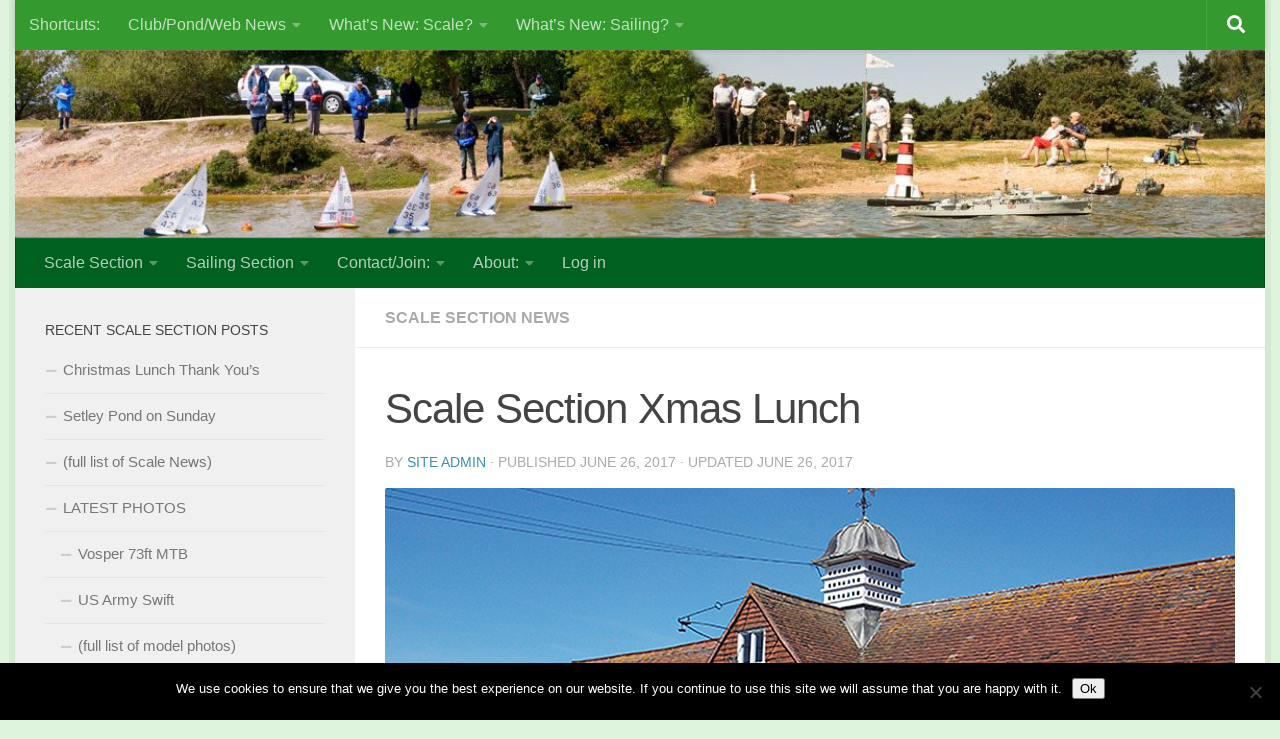

--- FILE ---
content_type: text/html; charset=UTF-8
request_url: https://srcmbc.org.uk/2017/06/26/scale-section-xmas-lunch/
body_size: 16202
content:
<!DOCTYPE html>
<html class="no-js" lang="en-GB">
<head>
  <meta charset="UTF-8">
  <meta name="viewport" content="width=device-width, initial-scale=1.0">
  <link rel="profile" href="https://gmpg.org/xfn/11" />
  <link rel="pingback" href="https://srcmbc.org.uk/xmlrpc.php">

  <title>Scale Section Xmas Lunch &#8211; SRCMYC/SRCMBC</title>
<meta name='robots' content='max-image-preview:large' />
<script>document.documentElement.className = document.documentElement.className.replace("no-js","js");</script>
<link rel="alternate" type="application/rss+xml" title="SRCMYC/SRCMBC &raquo; Feed" href="https://srcmbc.org.uk/feed/" />
<link rel="alternate" type="application/rss+xml" title="SRCMYC/SRCMBC &raquo; Comments Feed" href="https://srcmbc.org.uk/comments/feed/" />
<link rel="alternate" type="application/rss+xml" title="SRCMYC/SRCMBC &raquo; Scale Section Xmas Lunch Comments Feed" href="https://srcmbc.org.uk/2017/06/26/scale-section-xmas-lunch/feed/" />
<script>
window._wpemojiSettings = {"baseUrl":"https:\/\/s.w.org\/images\/core\/emoji\/14.0.0\/72x72\/","ext":".png","svgUrl":"https:\/\/s.w.org\/images\/core\/emoji\/14.0.0\/svg\/","svgExt":".svg","source":{"concatemoji":"https:\/\/srcmbc.org.uk\/wp-includes\/js\/wp-emoji-release.min.js?ver=6.1.9"}};
/*! This file is auto-generated */
!function(e,a,t){var n,r,o,i=a.createElement("canvas"),p=i.getContext&&i.getContext("2d");function s(e,t){var a=String.fromCharCode,e=(p.clearRect(0,0,i.width,i.height),p.fillText(a.apply(this,e),0,0),i.toDataURL());return p.clearRect(0,0,i.width,i.height),p.fillText(a.apply(this,t),0,0),e===i.toDataURL()}function c(e){var t=a.createElement("script");t.src=e,t.defer=t.type="text/javascript",a.getElementsByTagName("head")[0].appendChild(t)}for(o=Array("flag","emoji"),t.supports={everything:!0,everythingExceptFlag:!0},r=0;r<o.length;r++)t.supports[o[r]]=function(e){if(p&&p.fillText)switch(p.textBaseline="top",p.font="600 32px Arial",e){case"flag":return s([127987,65039,8205,9895,65039],[127987,65039,8203,9895,65039])?!1:!s([55356,56826,55356,56819],[55356,56826,8203,55356,56819])&&!s([55356,57332,56128,56423,56128,56418,56128,56421,56128,56430,56128,56423,56128,56447],[55356,57332,8203,56128,56423,8203,56128,56418,8203,56128,56421,8203,56128,56430,8203,56128,56423,8203,56128,56447]);case"emoji":return!s([129777,127995,8205,129778,127999],[129777,127995,8203,129778,127999])}return!1}(o[r]),t.supports.everything=t.supports.everything&&t.supports[o[r]],"flag"!==o[r]&&(t.supports.everythingExceptFlag=t.supports.everythingExceptFlag&&t.supports[o[r]]);t.supports.everythingExceptFlag=t.supports.everythingExceptFlag&&!t.supports.flag,t.DOMReady=!1,t.readyCallback=function(){t.DOMReady=!0},t.supports.everything||(n=function(){t.readyCallback()},a.addEventListener?(a.addEventListener("DOMContentLoaded",n,!1),e.addEventListener("load",n,!1)):(e.attachEvent("onload",n),a.attachEvent("onreadystatechange",function(){"complete"===a.readyState&&t.readyCallback()})),(e=t.source||{}).concatemoji?c(e.concatemoji):e.wpemoji&&e.twemoji&&(c(e.twemoji),c(e.wpemoji)))}(window,document,window._wpemojiSettings);
</script>
<style>
img.wp-smiley,
img.emoji {
	display: inline !important;
	border: none !important;
	box-shadow: none !important;
	height: 1em !important;
	width: 1em !important;
	margin: 0 0.07em !important;
	vertical-align: -0.1em !important;
	background: none !important;
	padding: 0 !important;
}
</style>
	<style type="text/css" media="all">
.wpautoterms-footer{background-color:#ffffff;text-align:center;}
.wpautoterms-footer a{color:#000000;font-family:Arial, sans-serif;font-size:14px;}
.wpautoterms-footer .separator{color:#cccccc;font-family:Arial, sans-serif;font-size:14px;}</style>
<link rel='stylesheet' id='wp-block-library-css' href='https://srcmbc.org.uk/wp-includes/css/dist/block-library/style.min.css?ver=6.1.9' media='all' />
<link rel='stylesheet' id='classic-theme-styles-css' href='https://srcmbc.org.uk/wp-includes/css/classic-themes.min.css?ver=1' media='all' />
<style id='global-styles-inline-css'>
body{--wp--preset--color--black: #000000;--wp--preset--color--cyan-bluish-gray: #abb8c3;--wp--preset--color--white: #ffffff;--wp--preset--color--pale-pink: #f78da7;--wp--preset--color--vivid-red: #cf2e2e;--wp--preset--color--luminous-vivid-orange: #ff6900;--wp--preset--color--luminous-vivid-amber: #fcb900;--wp--preset--color--light-green-cyan: #7bdcb5;--wp--preset--color--vivid-green-cyan: #00d084;--wp--preset--color--pale-cyan-blue: #8ed1fc;--wp--preset--color--vivid-cyan-blue: #0693e3;--wp--preset--color--vivid-purple: #9b51e0;--wp--preset--gradient--vivid-cyan-blue-to-vivid-purple: linear-gradient(135deg,rgba(6,147,227,1) 0%,rgb(155,81,224) 100%);--wp--preset--gradient--light-green-cyan-to-vivid-green-cyan: linear-gradient(135deg,rgb(122,220,180) 0%,rgb(0,208,130) 100%);--wp--preset--gradient--luminous-vivid-amber-to-luminous-vivid-orange: linear-gradient(135deg,rgba(252,185,0,1) 0%,rgba(255,105,0,1) 100%);--wp--preset--gradient--luminous-vivid-orange-to-vivid-red: linear-gradient(135deg,rgba(255,105,0,1) 0%,rgb(207,46,46) 100%);--wp--preset--gradient--very-light-gray-to-cyan-bluish-gray: linear-gradient(135deg,rgb(238,238,238) 0%,rgb(169,184,195) 100%);--wp--preset--gradient--cool-to-warm-spectrum: linear-gradient(135deg,rgb(74,234,220) 0%,rgb(151,120,209) 20%,rgb(207,42,186) 40%,rgb(238,44,130) 60%,rgb(251,105,98) 80%,rgb(254,248,76) 100%);--wp--preset--gradient--blush-light-purple: linear-gradient(135deg,rgb(255,206,236) 0%,rgb(152,150,240) 100%);--wp--preset--gradient--blush-bordeaux: linear-gradient(135deg,rgb(254,205,165) 0%,rgb(254,45,45) 50%,rgb(107,0,62) 100%);--wp--preset--gradient--luminous-dusk: linear-gradient(135deg,rgb(255,203,112) 0%,rgb(199,81,192) 50%,rgb(65,88,208) 100%);--wp--preset--gradient--pale-ocean: linear-gradient(135deg,rgb(255,245,203) 0%,rgb(182,227,212) 50%,rgb(51,167,181) 100%);--wp--preset--gradient--electric-grass: linear-gradient(135deg,rgb(202,248,128) 0%,rgb(113,206,126) 100%);--wp--preset--gradient--midnight: linear-gradient(135deg,rgb(2,3,129) 0%,rgb(40,116,252) 100%);--wp--preset--duotone--dark-grayscale: url('#wp-duotone-dark-grayscale');--wp--preset--duotone--grayscale: url('#wp-duotone-grayscale');--wp--preset--duotone--purple-yellow: url('#wp-duotone-purple-yellow');--wp--preset--duotone--blue-red: url('#wp-duotone-blue-red');--wp--preset--duotone--midnight: url('#wp-duotone-midnight');--wp--preset--duotone--magenta-yellow: url('#wp-duotone-magenta-yellow');--wp--preset--duotone--purple-green: url('#wp-duotone-purple-green');--wp--preset--duotone--blue-orange: url('#wp-duotone-blue-orange');--wp--preset--font-size--small: 13px;--wp--preset--font-size--medium: 20px;--wp--preset--font-size--large: 36px;--wp--preset--font-size--x-large: 42px;--wp--preset--spacing--20: 0.44rem;--wp--preset--spacing--30: 0.67rem;--wp--preset--spacing--40: 1rem;--wp--preset--spacing--50: 1.5rem;--wp--preset--spacing--60: 2.25rem;--wp--preset--spacing--70: 3.38rem;--wp--preset--spacing--80: 5.06rem;}:where(.is-layout-flex){gap: 0.5em;}body .is-layout-flow > .alignleft{float: left;margin-inline-start: 0;margin-inline-end: 2em;}body .is-layout-flow > .alignright{float: right;margin-inline-start: 2em;margin-inline-end: 0;}body .is-layout-flow > .aligncenter{margin-left: auto !important;margin-right: auto !important;}body .is-layout-constrained > .alignleft{float: left;margin-inline-start: 0;margin-inline-end: 2em;}body .is-layout-constrained > .alignright{float: right;margin-inline-start: 2em;margin-inline-end: 0;}body .is-layout-constrained > .aligncenter{margin-left: auto !important;margin-right: auto !important;}body .is-layout-constrained > :where(:not(.alignleft):not(.alignright):not(.alignfull)){max-width: var(--wp--style--global--content-size);margin-left: auto !important;margin-right: auto !important;}body .is-layout-constrained > .alignwide{max-width: var(--wp--style--global--wide-size);}body .is-layout-flex{display: flex;}body .is-layout-flex{flex-wrap: wrap;align-items: center;}body .is-layout-flex > *{margin: 0;}:where(.wp-block-columns.is-layout-flex){gap: 2em;}.has-black-color{color: var(--wp--preset--color--black) !important;}.has-cyan-bluish-gray-color{color: var(--wp--preset--color--cyan-bluish-gray) !important;}.has-white-color{color: var(--wp--preset--color--white) !important;}.has-pale-pink-color{color: var(--wp--preset--color--pale-pink) !important;}.has-vivid-red-color{color: var(--wp--preset--color--vivid-red) !important;}.has-luminous-vivid-orange-color{color: var(--wp--preset--color--luminous-vivid-orange) !important;}.has-luminous-vivid-amber-color{color: var(--wp--preset--color--luminous-vivid-amber) !important;}.has-light-green-cyan-color{color: var(--wp--preset--color--light-green-cyan) !important;}.has-vivid-green-cyan-color{color: var(--wp--preset--color--vivid-green-cyan) !important;}.has-pale-cyan-blue-color{color: var(--wp--preset--color--pale-cyan-blue) !important;}.has-vivid-cyan-blue-color{color: var(--wp--preset--color--vivid-cyan-blue) !important;}.has-vivid-purple-color{color: var(--wp--preset--color--vivid-purple) !important;}.has-black-background-color{background-color: var(--wp--preset--color--black) !important;}.has-cyan-bluish-gray-background-color{background-color: var(--wp--preset--color--cyan-bluish-gray) !important;}.has-white-background-color{background-color: var(--wp--preset--color--white) !important;}.has-pale-pink-background-color{background-color: var(--wp--preset--color--pale-pink) !important;}.has-vivid-red-background-color{background-color: var(--wp--preset--color--vivid-red) !important;}.has-luminous-vivid-orange-background-color{background-color: var(--wp--preset--color--luminous-vivid-orange) !important;}.has-luminous-vivid-amber-background-color{background-color: var(--wp--preset--color--luminous-vivid-amber) !important;}.has-light-green-cyan-background-color{background-color: var(--wp--preset--color--light-green-cyan) !important;}.has-vivid-green-cyan-background-color{background-color: var(--wp--preset--color--vivid-green-cyan) !important;}.has-pale-cyan-blue-background-color{background-color: var(--wp--preset--color--pale-cyan-blue) !important;}.has-vivid-cyan-blue-background-color{background-color: var(--wp--preset--color--vivid-cyan-blue) !important;}.has-vivid-purple-background-color{background-color: var(--wp--preset--color--vivid-purple) !important;}.has-black-border-color{border-color: var(--wp--preset--color--black) !important;}.has-cyan-bluish-gray-border-color{border-color: var(--wp--preset--color--cyan-bluish-gray) !important;}.has-white-border-color{border-color: var(--wp--preset--color--white) !important;}.has-pale-pink-border-color{border-color: var(--wp--preset--color--pale-pink) !important;}.has-vivid-red-border-color{border-color: var(--wp--preset--color--vivid-red) !important;}.has-luminous-vivid-orange-border-color{border-color: var(--wp--preset--color--luminous-vivid-orange) !important;}.has-luminous-vivid-amber-border-color{border-color: var(--wp--preset--color--luminous-vivid-amber) !important;}.has-light-green-cyan-border-color{border-color: var(--wp--preset--color--light-green-cyan) !important;}.has-vivid-green-cyan-border-color{border-color: var(--wp--preset--color--vivid-green-cyan) !important;}.has-pale-cyan-blue-border-color{border-color: var(--wp--preset--color--pale-cyan-blue) !important;}.has-vivid-cyan-blue-border-color{border-color: var(--wp--preset--color--vivid-cyan-blue) !important;}.has-vivid-purple-border-color{border-color: var(--wp--preset--color--vivid-purple) !important;}.has-vivid-cyan-blue-to-vivid-purple-gradient-background{background: var(--wp--preset--gradient--vivid-cyan-blue-to-vivid-purple) !important;}.has-light-green-cyan-to-vivid-green-cyan-gradient-background{background: var(--wp--preset--gradient--light-green-cyan-to-vivid-green-cyan) !important;}.has-luminous-vivid-amber-to-luminous-vivid-orange-gradient-background{background: var(--wp--preset--gradient--luminous-vivid-amber-to-luminous-vivid-orange) !important;}.has-luminous-vivid-orange-to-vivid-red-gradient-background{background: var(--wp--preset--gradient--luminous-vivid-orange-to-vivid-red) !important;}.has-very-light-gray-to-cyan-bluish-gray-gradient-background{background: var(--wp--preset--gradient--very-light-gray-to-cyan-bluish-gray) !important;}.has-cool-to-warm-spectrum-gradient-background{background: var(--wp--preset--gradient--cool-to-warm-spectrum) !important;}.has-blush-light-purple-gradient-background{background: var(--wp--preset--gradient--blush-light-purple) !important;}.has-blush-bordeaux-gradient-background{background: var(--wp--preset--gradient--blush-bordeaux) !important;}.has-luminous-dusk-gradient-background{background: var(--wp--preset--gradient--luminous-dusk) !important;}.has-pale-ocean-gradient-background{background: var(--wp--preset--gradient--pale-ocean) !important;}.has-electric-grass-gradient-background{background: var(--wp--preset--gradient--electric-grass) !important;}.has-midnight-gradient-background{background: var(--wp--preset--gradient--midnight) !important;}.has-small-font-size{font-size: var(--wp--preset--font-size--small) !important;}.has-medium-font-size{font-size: var(--wp--preset--font-size--medium) !important;}.has-large-font-size{font-size: var(--wp--preset--font-size--large) !important;}.has-x-large-font-size{font-size: var(--wp--preset--font-size--x-large) !important;}
.wp-block-navigation a:where(:not(.wp-element-button)){color: inherit;}
:where(.wp-block-columns.is-layout-flex){gap: 2em;}
.wp-block-pullquote{font-size: 1.5em;line-height: 1.6;}
</style>
<link rel='stylesheet' id='wpautoterms_css-css' href='https://srcmbc.org.uk/wp-content/plugins/auto-terms-of-service-and-privacy-policy/css/wpautoterms.css?ver=6.1.9' media='all' />
<link rel='stylesheet' id='cookie-notice-front-css' href='https://srcmbc.org.uk/wp-content/plugins/cookie-notice/css/front.min.css?ver=2.5.11' media='all' />
<link rel='stylesheet' id='responsive-lightbox-nivo_lightbox-css-css' href='https://srcmbc.org.uk/wp-content/plugins/responsive-lightbox-pro/assets/nivo-lightbox/nivo-lightbox.css?ver=6.1.9' media='all' />
<link rel='stylesheet' id='responsive-lightbox-nivo_lightbox-css-d-css' href='https://srcmbc.org.uk/wp-content/plugins/responsive-lightbox-pro/assets/nivo-lightbox/themes/default/default.css?ver=6.1.9' media='all' />
<link rel='stylesheet' id='hueman-main-style-css' href='https://srcmbc.org.uk/wp-content/themes/hueman/assets/front/css/main.min.css?ver=3.7.23' media='all' />
<style id='hueman-main-style-inline-css'>
body { font-family:Tahoma, sans-serif;font-size:1.00rem }@media only screen and (min-width: 720px) {
        .nav > li { font-size:1.00rem; }
      }.boxed #wrapper, .container-inner { max-width: 1250px; }@media only screen and (min-width: 720px) {
                .boxed .desktop-sticky {
                  width: 1250px;
                }
              }::selection { background-color: #3b8dbd; }
::-moz-selection { background-color: #3b8dbd; }a,a>span.hu-external::after,.themeform label .required,#flexslider-featured .flex-direction-nav .flex-next:hover,#flexslider-featured .flex-direction-nav .flex-prev:hover,.post-hover:hover .post-title a,.post-title a:hover,.sidebar.s1 .post-nav li a:hover i,.content .post-nav li a:hover i,.post-related a:hover,.sidebar.s1 .widget_rss ul li a,#footer .widget_rss ul li a,.sidebar.s1 .widget_calendar a,#footer .widget_calendar a,.sidebar.s1 .alx-tab .tab-item-category a,.sidebar.s1 .alx-posts .post-item-category a,.sidebar.s1 .alx-tab li:hover .tab-item-title a,.sidebar.s1 .alx-tab li:hover .tab-item-comment a,.sidebar.s1 .alx-posts li:hover .post-item-title a,#footer .alx-tab .tab-item-category a,#footer .alx-posts .post-item-category a,#footer .alx-tab li:hover .tab-item-title a,#footer .alx-tab li:hover .tab-item-comment a,#footer .alx-posts li:hover .post-item-title a,.comment-tabs li.active a,.comment-awaiting-moderation,.child-menu a:hover,.child-menu .current_page_item > a,.wp-pagenavi a{ color: #3b8dbd; }input[type="submit"],.themeform button[type="submit"],.sidebar.s1 .sidebar-top,.sidebar.s1 .sidebar-toggle,#flexslider-featured .flex-control-nav li a.flex-active,.post-tags a:hover,.sidebar.s1 .widget_calendar caption,#footer .widget_calendar caption,.author-bio .bio-avatar:after,.commentlist li.bypostauthor > .comment-body:after,.commentlist li.comment-author-admin > .comment-body:after{ background-color: #3b8dbd; }.post-format .format-container { border-color: #3b8dbd; }.sidebar.s1 .alx-tabs-nav li.active a,#footer .alx-tabs-nav li.active a,.comment-tabs li.active a,.wp-pagenavi a:hover,.wp-pagenavi a:active,.wp-pagenavi span.current{ border-bottom-color: #3b8dbd!important; }.sidebar.s2 .post-nav li a:hover i,
.sidebar.s2 .widget_rss ul li a,
.sidebar.s2 .widget_calendar a,
.sidebar.s2 .alx-tab .tab-item-category a,
.sidebar.s2 .alx-posts .post-item-category a,
.sidebar.s2 .alx-tab li:hover .tab-item-title a,
.sidebar.s2 .alx-tab li:hover .tab-item-comment a,
.sidebar.s2 .alx-posts li:hover .post-item-title a { color: #82b965; }
.sidebar.s2 .sidebar-top,.sidebar.s2 .sidebar-toggle,.post-comments,.jp-play-bar,.jp-volume-bar-value,.sidebar.s2 .widget_calendar caption{ background-color: #82b965; }.sidebar.s2 .alx-tabs-nav li.active a { border-bottom-color: #82b965; }
.post-comments::before { border-right-color: #82b965; }
      .search-expand,
              #nav-topbar.nav-container { background-color: #34992f}@media only screen and (min-width: 720px) {
                #nav-topbar .nav ul { background-color: #34992f; }
              }.is-scrolled #header .nav-container.desktop-sticky,
              .is-scrolled #header .search-expand { background-color: #34992f; background-color: rgba(52,153,47,0.90) }.is-scrolled .topbar-transparent #nav-topbar.desktop-sticky .nav ul { background-color: #34992f; background-color: rgba(52,153,47,0.95) }#header { background-color: #34992f; }
@media only screen and (min-width: 720px) {
  #nav-header .nav ul { background-color: #34992f; }
}
        #header #nav-mobile { background-color: #006020; }.is-scrolled #header #nav-mobile { background-color: #006020; background-color: rgba(0,96,32,0.90) }#nav-header.nav-container, #main-header-search .search-expand { background-color: #006020; }
@media only screen and (min-width: 720px) {
  #nav-header .nav ul { background-color: #006020; }
}
        #footer-bottom { background-color: #006020; }img { -webkit-border-radius: 2px; border-radius: 2px; }body { background-color: #dff4dc; }
</style>
<link rel='stylesheet' id='hueman-font-awesome-css' href='https://srcmbc.org.uk/wp-content/themes/hueman/assets/front/css/font-awesome.min.css?ver=3.7.23' media='all' />
<link rel='stylesheet' id='myStyleSheets-css' href='https://srcmbc.org.uk/wp-content/plugins/wp-latest-posts-addon/css/wplp_front.css?ver=4.7.0' media='all' />
<script src='https://srcmbc.org.uk/wp-includes/js/jquery/jquery.min.js?ver=3.6.1' id='jquery-core-js'></script>
<script src='https://srcmbc.org.uk/wp-includes/js/jquery/jquery-migrate.min.js?ver=3.3.2' id='jquery-migrate-js'></script>
<script src='https://srcmbc.org.uk/wp-includes/js/dist/vendor/regenerator-runtime.min.js?ver=0.13.9' id='regenerator-runtime-js'></script>
<script src='https://srcmbc.org.uk/wp-includes/js/dist/vendor/wp-polyfill.min.js?ver=3.15.0' id='wp-polyfill-js'></script>
<script src='https://srcmbc.org.uk/wp-includes/js/dist/dom-ready.min.js?ver=392bdd43726760d1f3ca' id='wp-dom-ready-js'></script>
<script src='https://srcmbc.org.uk/wp-content/plugins/auto-terms-of-service-and-privacy-policy/js/base.js?ver=3.0.4' id='wpautoterms_base-js'></script>
<script id='cookie-notice-front-js-before'>
var cnArgs = {"ajaxUrl":"https:\/\/srcmbc.org.uk\/wp-admin\/admin-ajax.php","nonce":"d2ec8e5334","hideEffect":"fade","position":"bottom","onScroll":false,"onScrollOffset":100,"onClick":false,"cookieName":"cookie_notice_accepted","cookieTime":2592000,"cookieTimeRejected":2592000,"globalCookie":false,"redirection":false,"cache":false,"revokeCookies":false,"revokeCookiesOpt":"automatic"};
</script>
<script src='https://srcmbc.org.uk/wp-content/plugins/cookie-notice/js/front.min.js?ver=2.5.11' id='cookie-notice-front-js'></script>
<script src='https://srcmbc.org.uk/wp-content/plugins/responsive-lightbox-pro/assets/nivo-lightbox/nivo-lightbox.min.js?ver=6.1.9' id='responsive-lightbox-nivo_lightbox-js'></script>
<script src='https://srcmbc.org.uk/wp-content/plugins/responsive-lightbox-pro/assets/js/jquery.touchSwipe.min.js?ver=6.1.9' id='wa_rlp_touch_script-js'></script>
<script id='responsive-lightbox-pro-script-js-extra'>
var rlpArgs = {"script":"nivo_lightbox","selector":"lightbox","custom_events":"","theme":"default","effect":"fadeScale","clickOverlayToClose":"1","touch_swipe":"1","autoplay_video":"0","keyboardNav":"1","errorMessage":"Sorry, file not available."};
</script>
<script src='https://srcmbc.org.uk/wp-content/plugins/responsive-lightbox-pro/assets/js/script.js?ver=6.1.9' id='responsive-lightbox-pro-script-js'></script>
<link rel="https://api.w.org/" href="https://srcmbc.org.uk/wp-json/" /><link rel="alternate" type="application/json" href="https://srcmbc.org.uk/wp-json/wp/v2/posts/17392" /><link rel="EditURI" type="application/rsd+xml" title="RSD" href="https://srcmbc.org.uk/xmlrpc.php?rsd" />
<link rel="wlwmanifest" type="application/wlwmanifest+xml" href="https://srcmbc.org.uk/wp-includes/wlwmanifest.xml" />
<meta name="generator" content="WordPress 6.1.9" />
<link rel="canonical" href="https://srcmbc.org.uk/2017/06/26/scale-section-xmas-lunch/" />
<link rel='shortlink' href='https://srcmbc.org.uk/?p=17392' />
<link rel="alternate" type="application/json+oembed" href="https://srcmbc.org.uk/wp-json/oembed/1.0/embed?url=https%3A%2F%2Fsrcmbc.org.uk%2F2017%2F06%2F26%2Fscale-section-xmas-lunch%2F" />
<link rel="alternate" type="text/xml+oembed" href="https://srcmbc.org.uk/wp-json/oembed/1.0/embed?url=https%3A%2F%2Fsrcmbc.org.uk%2F2017%2F06%2F26%2Fscale-section-xmas-lunch%2F&#038;format=xml" />
<style>.nivo-lightbox-theme-default.nivo-lightbox-overlay { background: none repeat scroll 0 0 rgba(0,0,0,0.6)!important;}</style><style>.nivo-lightbox-theme-default .nivo-lightbox-image img{ cursor:pointer; cursor: hand;}</style><style>.nivo-lightbox-theme-default .nivo-lightbox-title { background:#000!important;}</style><style></style><style>.nivo-lightbox-theme-default .nivo-lightbox-nav:hover { background-color:rgba(0,0,0,.5)!important;}</style><style type="text/css" id="simple-css-output">#scaletable td{text-align: left; border: 1px solid black;}#scaletable th{text-align: left; border: 1px solid black;}</style>        <script type="text/javascript">
            var ajaxurl = 'https://srcmbc.org.uk/wp-admin/admin-ajax.php';
        </script>
            <link rel="preload" as="font" type="font/woff2" href="https://srcmbc.org.uk/wp-content/themes/hueman/assets/front/webfonts/fa-brands-400.woff2?v=5.15.2" crossorigin="anonymous"/>
    <link rel="preload" as="font" type="font/woff2" href="https://srcmbc.org.uk/wp-content/themes/hueman/assets/front/webfonts/fa-regular-400.woff2?v=5.15.2" crossorigin="anonymous"/>
    <link rel="preload" as="font" type="font/woff2" href="https://srcmbc.org.uk/wp-content/themes/hueman/assets/front/webfonts/fa-solid-900.woff2?v=5.15.2" crossorigin="anonymous"/>
  <!--[if lt IE 9]>
<script src="https://srcmbc.org.uk/wp-content/themes/hueman/assets/front/js/ie/html5shiv-printshiv.min.js"></script>
<script src="https://srcmbc.org.uk/wp-content/themes/hueman/assets/front/js/ie/selectivizr.js"></script>
<![endif]-->
<link rel="icon" href="https://srcmbc.org.uk/wp-content/uploads/2016/04/cropped-srcmbc_logo_512x512-150x150.jpg" sizes="32x32" />
<link rel="icon" href="https://srcmbc.org.uk/wp-content/uploads/2016/04/cropped-srcmbc_logo_512x512-300x300.jpg" sizes="192x192" />
<link rel="apple-touch-icon" href="https://srcmbc.org.uk/wp-content/uploads/2016/04/cropped-srcmbc_logo_512x512-300x300.jpg" />
<meta name="msapplication-TileImage" content="https://srcmbc.org.uk/wp-content/uploads/2016/04/cropped-srcmbc_logo_512x512-300x300.jpg" />
</head>

<body data-rsssl=1 class="post-template-default single single-post postid-17392 single-format-image wp-embed-responsive cookies-not-set col-2cr boxed topbar-enabled mobile-sidebar-hide-s2 hueman-3-7-23 chrome">
<svg xmlns="http://www.w3.org/2000/svg" viewBox="0 0 0 0" width="0" height="0" focusable="false" role="none" style="visibility: hidden; position: absolute; left: -9999px; overflow: hidden;" ><defs><filter id="wp-duotone-dark-grayscale"><feColorMatrix color-interpolation-filters="sRGB" type="matrix" values=" .299 .587 .114 0 0 .299 .587 .114 0 0 .299 .587 .114 0 0 .299 .587 .114 0 0 " /><feComponentTransfer color-interpolation-filters="sRGB" ><feFuncR type="table" tableValues="0 0.49803921568627" /><feFuncG type="table" tableValues="0 0.49803921568627" /><feFuncB type="table" tableValues="0 0.49803921568627" /><feFuncA type="table" tableValues="1 1" /></feComponentTransfer><feComposite in2="SourceGraphic" operator="in" /></filter></defs></svg><svg xmlns="http://www.w3.org/2000/svg" viewBox="0 0 0 0" width="0" height="0" focusable="false" role="none" style="visibility: hidden; position: absolute; left: -9999px; overflow: hidden;" ><defs><filter id="wp-duotone-grayscale"><feColorMatrix color-interpolation-filters="sRGB" type="matrix" values=" .299 .587 .114 0 0 .299 .587 .114 0 0 .299 .587 .114 0 0 .299 .587 .114 0 0 " /><feComponentTransfer color-interpolation-filters="sRGB" ><feFuncR type="table" tableValues="0 1" /><feFuncG type="table" tableValues="0 1" /><feFuncB type="table" tableValues="0 1" /><feFuncA type="table" tableValues="1 1" /></feComponentTransfer><feComposite in2="SourceGraphic" operator="in" /></filter></defs></svg><svg xmlns="http://www.w3.org/2000/svg" viewBox="0 0 0 0" width="0" height="0" focusable="false" role="none" style="visibility: hidden; position: absolute; left: -9999px; overflow: hidden;" ><defs><filter id="wp-duotone-purple-yellow"><feColorMatrix color-interpolation-filters="sRGB" type="matrix" values=" .299 .587 .114 0 0 .299 .587 .114 0 0 .299 .587 .114 0 0 .299 .587 .114 0 0 " /><feComponentTransfer color-interpolation-filters="sRGB" ><feFuncR type="table" tableValues="0.54901960784314 0.98823529411765" /><feFuncG type="table" tableValues="0 1" /><feFuncB type="table" tableValues="0.71764705882353 0.25490196078431" /><feFuncA type="table" tableValues="1 1" /></feComponentTransfer><feComposite in2="SourceGraphic" operator="in" /></filter></defs></svg><svg xmlns="http://www.w3.org/2000/svg" viewBox="0 0 0 0" width="0" height="0" focusable="false" role="none" style="visibility: hidden; position: absolute; left: -9999px; overflow: hidden;" ><defs><filter id="wp-duotone-blue-red"><feColorMatrix color-interpolation-filters="sRGB" type="matrix" values=" .299 .587 .114 0 0 .299 .587 .114 0 0 .299 .587 .114 0 0 .299 .587 .114 0 0 " /><feComponentTransfer color-interpolation-filters="sRGB" ><feFuncR type="table" tableValues="0 1" /><feFuncG type="table" tableValues="0 0.27843137254902" /><feFuncB type="table" tableValues="0.5921568627451 0.27843137254902" /><feFuncA type="table" tableValues="1 1" /></feComponentTransfer><feComposite in2="SourceGraphic" operator="in" /></filter></defs></svg><svg xmlns="http://www.w3.org/2000/svg" viewBox="0 0 0 0" width="0" height="0" focusable="false" role="none" style="visibility: hidden; position: absolute; left: -9999px; overflow: hidden;" ><defs><filter id="wp-duotone-midnight"><feColorMatrix color-interpolation-filters="sRGB" type="matrix" values=" .299 .587 .114 0 0 .299 .587 .114 0 0 .299 .587 .114 0 0 .299 .587 .114 0 0 " /><feComponentTransfer color-interpolation-filters="sRGB" ><feFuncR type="table" tableValues="0 0" /><feFuncG type="table" tableValues="0 0.64705882352941" /><feFuncB type="table" tableValues="0 1" /><feFuncA type="table" tableValues="1 1" /></feComponentTransfer><feComposite in2="SourceGraphic" operator="in" /></filter></defs></svg><svg xmlns="http://www.w3.org/2000/svg" viewBox="0 0 0 0" width="0" height="0" focusable="false" role="none" style="visibility: hidden; position: absolute; left: -9999px; overflow: hidden;" ><defs><filter id="wp-duotone-magenta-yellow"><feColorMatrix color-interpolation-filters="sRGB" type="matrix" values=" .299 .587 .114 0 0 .299 .587 .114 0 0 .299 .587 .114 0 0 .299 .587 .114 0 0 " /><feComponentTransfer color-interpolation-filters="sRGB" ><feFuncR type="table" tableValues="0.78039215686275 1" /><feFuncG type="table" tableValues="0 0.94901960784314" /><feFuncB type="table" tableValues="0.35294117647059 0.47058823529412" /><feFuncA type="table" tableValues="1 1" /></feComponentTransfer><feComposite in2="SourceGraphic" operator="in" /></filter></defs></svg><svg xmlns="http://www.w3.org/2000/svg" viewBox="0 0 0 0" width="0" height="0" focusable="false" role="none" style="visibility: hidden; position: absolute; left: -9999px; overflow: hidden;" ><defs><filter id="wp-duotone-purple-green"><feColorMatrix color-interpolation-filters="sRGB" type="matrix" values=" .299 .587 .114 0 0 .299 .587 .114 0 0 .299 .587 .114 0 0 .299 .587 .114 0 0 " /><feComponentTransfer color-interpolation-filters="sRGB" ><feFuncR type="table" tableValues="0.65098039215686 0.40392156862745" /><feFuncG type="table" tableValues="0 1" /><feFuncB type="table" tableValues="0.44705882352941 0.4" /><feFuncA type="table" tableValues="1 1" /></feComponentTransfer><feComposite in2="SourceGraphic" operator="in" /></filter></defs></svg><svg xmlns="http://www.w3.org/2000/svg" viewBox="0 0 0 0" width="0" height="0" focusable="false" role="none" style="visibility: hidden; position: absolute; left: -9999px; overflow: hidden;" ><defs><filter id="wp-duotone-blue-orange"><feColorMatrix color-interpolation-filters="sRGB" type="matrix" values=" .299 .587 .114 0 0 .299 .587 .114 0 0 .299 .587 .114 0 0 .299 .587 .114 0 0 " /><feComponentTransfer color-interpolation-filters="sRGB" ><feFuncR type="table" tableValues="0.098039215686275 1" /><feFuncG type="table" tableValues="0 0.66274509803922" /><feFuncB type="table" tableValues="0.84705882352941 0.41960784313725" /><feFuncA type="table" tableValues="1 1" /></feComponentTransfer><feComposite in2="SourceGraphic" operator="in" /></filter></defs></svg><div id="wrapper">
  <a class="screen-reader-text skip-link" href="#content">Skip to content</a>
  
  <header id="header" class="specific-mobile-menu-on one-mobile-menu mobile_menu header-ads-desktop  topbar-transparent has-header-img">
        <nav class="nav-container group mobile-menu  " id="nav-mobile" data-menu-id="header-1">
  <div class="mobile-title-logo-in-header"><p class="site-title">                  <a class="custom-logo-link" href="https://srcmbc.org.uk/" rel="home" title="SRCMYC/SRCMBC | Home page">SRCMYC/SRCMBC</a>                </p></div>
        
                    <!-- <div class="ham__navbar-toggler collapsed" aria-expanded="false">
          <div class="ham__navbar-span-wrapper">
            <span class="ham-toggler-menu__span"></span>
          </div>
        </div> -->
        <button class="ham__navbar-toggler-two collapsed" title="Menu" aria-expanded="false">
          <span class="ham__navbar-span-wrapper">
            <span class="line line-1"></span>
            <span class="line line-2"></span>
            <span class="line line-3"></span>
          </span>
        </button>
            
      <div class="nav-text"></div>
      <div class="nav-wrap container">
                  <ul class="nav container-inner group mobile-search">
                            <li>
                  <form role="search" method="get" class="search-form" action="https://srcmbc.org.uk/">
				<label>
					<span class="screen-reader-text">Search for:</span>
					<input type="search" class="search-field" placeholder="Search &hellip;" value="" name="s" />
				</label>
				<input type="submit" class="search-submit" value="Search" />
			</form>                </li>
                      </ul>
                <ul id="menu-menu1-mobile" class="nav container-inner group"><li id="menu-item-17266" class="menu-item menu-item-type-post_type menu-item-object-page menu-item-has-children menu-item-17266"><a href="https://srcmbc.org.uk/latest-scale-section-news/">Whats New: Scale?</a>
<ul class="sub-menu">
	<li id="menu-item-17267" class="menu-item menu-item-type-post_type menu-item-object-page menu-item-17267"><a href="https://srcmbc.org.uk/latest-scale-section-news/">Latest Scale News</a></li>
	<li id="menu-item-17268" class="menu-item menu-item-type-post_type menu-item-object-page menu-item-17268"><a href="https://srcmbc.org.uk/latest-scale-photos-and-movies/">Models: new photos &#038; Movies</a></li>
	<li id="menu-item-17269" class="menu-item menu-item-type-post_type menu-item-object-page menu-item-17269"><a href="https://srcmbc.org.uk/latest-scale-section-adverts/">Scale Section Adverts</a></li>
	<li id="menu-item-17597" class="menu-item menu-item-type-post_type menu-item-object-page menu-item-17597"><a href="https://srcmbc.org.uk/contact-scale-section/">Contact the Scale Section</a></li>
</ul>
</li>
<li id="menu-item-17270" class="menu-item menu-item-type-post_type menu-item-object-page menu-item-has-children menu-item-17270"><a href="https://srcmbc.org.uk/latest-sailing-section-news/">Whats New: Sailing?</a>
<ul class="sub-menu">
	<li id="menu-item-18648" class="menu-item menu-item-type-taxonomy menu-item-object-category menu-item-18648"><a href="https://srcmbc.org.uk/2024/09/03/iom-autumn-race-01-3rd-sept-2024/">IOM Autumn Race 01: 3rd Sept 2024</a></li>
	<li id="menu-item-18352" class="menu-item menu-item-type-taxonomy menu-item-object-category menu-item-18352"><a href="https://srcmbc.org.uk/2026/01/16/df95-winter-race-6-16-january-2025/">Df95 Winter Race 6 : 16 January 2025</a></li>
	<li id="menu-item-18351" class="menu-item menu-item-type-taxonomy menu-item-object-category menu-item-18351"><a href="https://srcmbc.org.uk/2025/12/30/iom-winter-race-5-30th-december-2025/">IOM Winter Race 5 : 30th December 2025</a></li>
	<li id="menu-item-17273" class="menu-item menu-item-type-post_type menu-item-object-page menu-item-17273"><a href="https://srcmbc.org.uk/latest-sailing-section-adverts/">Sailing Section Adverts</a></li>
	<li id="menu-item-17598" class="menu-item menu-item-type-post_type menu-item-object-page menu-item-17598"><a href="https://srcmbc.org.uk/contact-sailing-section/">Contact the Sailing Section</a></li>
</ul>
</li>
<li id="menu-item-17274" class="menu-item menu-item-type-post_type menu-item-object-page menu-item-17274"><a href="https://srcmbc.org.uk/club-news/">Club/Pond/Web News</a></li>
<li id="menu-item-16465" class="menu-item menu-item-type-custom menu-item-object-custom menu-item-has-children menu-item-16465"><a href="https://srcmbc.org.uk/about-the-club/">About:</a>
<ul class="sub-menu">
	<li id="menu-item-17275" class="menu-item menu-item-type-post_type menu-item-object-page menu-item-17275"><a href="https://srcmbc.org.uk/about-the-club/">Club &#038; Pond</a></li>
	<li id="menu-item-17276" class="menu-item menu-item-type-post_type menu-item-object-page menu-item-17276"><a href="https://srcmbc.org.uk/sailing-section-2/">Sailing Section</a></li>
	<li id="menu-item-17277" class="menu-item menu-item-type-post_type menu-item-object-page menu-item-17277"><a href="https://srcmbc.org.uk/about-the-scale-section/">Scale Section</a></li>
	<li id="menu-item-19734" class="menu-item menu-item-type-post_type menu-item-object-page menu-item-19734"><a href="https://srcmbc.org.uk/using-pond-safely/">Pond Safely</a></li>
	<li id="menu-item-19735" class="menu-item menu-item-type-post_type menu-item-object-page menu-item-privacy-policy menu-item-19735"><a href="https://srcmbc.org.uk/privacy-policy/">Privacy Policy</a></li>
</ul>
</li>
</ul>      </div>
</nav><!--/#nav-topbar-->  
        <nav class="nav-container group desktop-menu  " id="nav-topbar" data-menu-id="header-2">
    <div class="nav-text"></div>
  <div class="topbar-toggle-down">
    <i class="fas fa-angle-double-down" aria-hidden="true" data-toggle="down" title="Expand menu"></i>
    <i class="fas fa-angle-double-up" aria-hidden="true" data-toggle="up" title="Collapse menu"></i>
  </div>
  <div class="nav-wrap container">
    <ul id="menu-top-bar-menu" class="nav container-inner group"><li id="menu-item-16732" class="menu-item menu-item-type-custom menu-item-object-custom menu-item-home menu-item-16732"><a href="https://srcmbc.org.uk/">Shortcuts:</a></li>
<li id="menu-item-18345" class="menu-item menu-item-type-custom menu-item-object-custom menu-item-has-children menu-item-18345"><a href="#">Club/Pond/Web News</a>
<ul class="sub-menu">
	<li id="menu-item-32509" class="menu-item menu-item-type-post_type menu-item-object-post menu-item-32509"><a href="https://srcmbc.org.uk/2024/11/04/important-road-to-the-pond/">Important: Road to the Pond</a></li>
	<li id="menu-item-31117" class="menu-item menu-item-type-post_type menu-item-object-post menu-item-31117"><a href="https://srcmbc.org.uk/2024/02/29/setley-pond-29th-feb-2024/">Setley Pond 29th Feb. 2024</a></li>
	<li id="menu-item-16745" class="menu-item menu-item-type-post_type menu-item-object-page menu-item-16745"><a href="https://srcmbc.org.uk/club-news/">Longer List</a></li>
</ul>
</li>
<li id="menu-item-16736" class="menu-item menu-item-type-custom menu-item-object-custom menu-item-has-children menu-item-16736"><a href="https://srcmbc.org.uk/latest-scale-section-news/">What&#8217;s New: Scale?</a>
<ul class="sub-menu">
	<li id="menu-item-33044" class="menu-item menu-item-type-custom menu-item-object-custom menu-item-has-children menu-item-33044"><a href="#">Scale News</a>
	<ul class="sub-menu">
		<li id="menu-item-34586" class="menu-item menu-item-type-post_type menu-item-object-post menu-item-34586"><a href="https://srcmbc.org.uk/2026/01/17/xmas-lunch-letters/">Christmas Lunch Thank You&#8217;s</a></li>
		<li id="menu-item-34560" class="menu-item menu-item-type-post_type menu-item-object-post menu-item-34560"><a href="https://srcmbc.org.uk/2026/01/05/setley-pond-on-sunday/">Setley Pond on Sunday</a></li>
		<li id="menu-item-34484" class="menu-item menu-item-type-post_type menu-item-object-post menu-item-34484"><a href="https://srcmbc.org.uk/2025/12/16/setley-cup-boxing-day-2025/">Setley Cup &#8211; Boxing Day 2025</a></li>
		<li id="menu-item-34394" class="menu-item menu-item-type-post_type menu-item-object-post menu-item-34394"><a href="https://srcmbc.org.uk/2025/11/18/updated-safety-assessment/">Updated Safety Assessment</a></li>
	</ul>
</li>
	<li id="menu-item-33045" class="menu-item menu-item-type-custom menu-item-object-custom menu-item-has-children menu-item-33045"><a href="#">For Sale</a>
	<ul class="sub-menu">
		<li id="menu-item-34490" class="menu-item menu-item-type-post_type menu-item-object-post menu-item-34490"><a href="https://srcmbc.org.uk/2025/12/16/tamar-class-lifeboat/">Tamar Class Lifeboat</a></li>
		<li id="menu-item-32189" class="menu-item menu-item-type-post_type menu-item-object-post menu-item-32189"><a href="https://srcmbc.org.uk/2025/10/27/time-flies-a-thames-style-motor-boat/">&#8221; Time Flies &#8221;  A Thames Style Motor Boat</a></li>
		<li id="menu-item-30472" class="menu-item menu-item-type-post_type menu-item-object-post menu-item-30472"><a href="https://srcmbc.org.uk/2025/10/22/diy-tools-on-offer/">DIY Tools on offer</a></li>
		<li id="menu-item-33841" class="menu-item menu-item-type-post_type menu-item-object-post menu-item-33841"><a href="https://srcmbc.org.uk/2025/10/20/keith-models-for-sale/">Ship Models for Sale</a></li>
	</ul>
</li>
	<li id="menu-item-33046" class="menu-item menu-item-type-custom menu-item-object-custom menu-item-has-children menu-item-33046"><a href="#">Members Models</a>
	<ul class="sub-menu">
		<li id="menu-item-34439" class="menu-item menu-item-type-post_type menu-item-object-post menu-item-34439"><a href="https://srcmbc.org.uk/2025/11/30/vosper-73ft-mtb/">Vosper 73ft MTB</a></li>
		<li id="menu-item-34285" class="menu-item menu-item-type-post_type menu-item-object-post menu-item-34285"><a href="https://srcmbc.org.uk/2025/10/20/us-army-swift/">US Army Swift</a></li>
	</ul>
</li>
	<li id="menu-item-33048" class="menu-item menu-item-type-custom menu-item-object-custom menu-item-has-children menu-item-33048"><a href="#">Scale Movies</a>
	<ul class="sub-menu">
		<li id="menu-item-34240" class="menu-item menu-item-type-post_type menu-item-object-post menu-item-34240"><a href="https://srcmbc.org.uk/2025/10/14/action-man-at-the-helm/">Action Man at the Helm!</a></li>
		<li id="menu-item-34235" class="menu-item menu-item-type-post_type menu-item-object-post menu-item-34235"><a href="https://srcmbc.org.uk/2025/10/14/batboat-on-setley-pond/">Batboat on Setley Pond</a></li>
	</ul>
</li>
</ul>
</li>
<li id="menu-item-16749" class="menu-item menu-item-type-custom menu-item-object-custom menu-item-has-children menu-item-16749"><a href="https://srcmbc.org.uk/latest-sailing-section-news/">What&#8217;s New: Sailing?</a>
<ul class="sub-menu">
	<li id="menu-item-18342" class="menu-item menu-item-type-custom menu-item-object-custom menu-item-has-children menu-item-18342"><a href="#">Latest Results</a>
	<ul class="sub-menu">
		<li id="menu-item-18758" class="menu-item menu-item-type-taxonomy menu-item-object-category menu-item-18758"><a href="https://srcmbc.org.uk/2026/01/14/6m-winter-race-7-14th-january-2026/">6M Winter Race 7 : 14th January 2026</a></li>
		<li id="menu-item-18335" class="menu-item menu-item-type-taxonomy menu-item-object-category menu-item-18335"><a href="https://srcmbc.org.uk/2025/12/30/iom-winter-race-5-30th-december-2025/">IOM Winter Race 5 : 30th December 2025</a></li>
		<li id="menu-item-18336" class="menu-item menu-item-type-taxonomy menu-item-object-category menu-item-18336"><a href="https://srcmbc.org.uk/2026/01/16/df95-winter-race-6-16-january-2025/">Df95 Winter Race 6 : 16 January 2025</a></li>
	</ul>
</li>
	<li id="menu-item-18647" class="menu-item menu-item-type-taxonomy menu-item-object-category menu-item-18647"><a href="https://srcmbc.org.uk/2024/09/03/iom-autumn-race-01-3rd-sept-2024/">IOM Autumn Race 01: 3rd Sept 2024</a></li>
	<li id="menu-item-24113" class="menu-item menu-item-type-taxonomy menu-item-object-category menu-item-24113"><a href="https://srcmbc.org.uk/2023/01/20/iom-gbr-2741/">IOM GBR 2741</a></li>
</ul>
</li>
</ul>  </div>
      <div id="topbar-header-search" class="container">
      <div class="container-inner">
        <button class="toggle-search"><i class="fas fa-search"></i></button>
        <div class="search-expand">
          <div class="search-expand-inner"><form role="search" method="get" class="search-form" action="https://srcmbc.org.uk/">
				<label>
					<span class="screen-reader-text">Search for:</span>
					<input type="search" class="search-field" placeholder="Search &hellip;" value="" name="s" />
				</label>
				<input type="submit" class="search-submit" value="Search" />
			</form></div>
        </div>
      </div><!--/.container-inner-->
    </div><!--/.container-->
  
</nav><!--/#nav-topbar-->  
  <div class="container group">
        <div class="container-inner">

                <div id="header-image-wrap">
              <div class="group hu-pad central-header-zone">
                                                  </div>

              <a href="https://srcmbc.org.uk/" rel="home"><img src="https://srcmbc.org.uk/wp-content/uploads/2016/04/cropped-header_image_new.jpg" width="1380" height="280" alt="" class="new-site-image" /></a>          </div>
      
                <nav class="nav-container group desktop-menu " id="nav-header" data-menu-id="header-3">
    <div class="nav-text"><!-- put your mobile menu text here --></div>

  <div class="nav-wrap container">
        <ul id="menu-menu1" class="nav container-inner group"><li id="menu-item-671" class="menu-item menu-item-type-custom menu-item-object-custom menu-item-has-children menu-item-671"><a href="#">Scale Section</a>
<ul class="sub-menu">
	<li id="menu-item-27177" class="menu-item menu-item-type-taxonomy menu-item-object-category current-post-ancestor current-menu-parent current-post-parent menu-item-27177"><a href="https://srcmbc.org.uk/category/srcmbc/">Latest News</a></li>
	<li id="menu-item-33032" class="menu-item menu-item-type-post_type menu-item-object-post menu-item-33032"><a href="https://srcmbc.org.uk/2025/02/20/2025-events-calendar/">Events Calendar</a></li>
	<li id="menu-item-415" class="menu-item menu-item-type-post_type menu-item-object-page menu-item-415"><a href="https://srcmbc.org.uk/scale-section-shop/">Scale Section Shop</a></li>
	<li id="menu-item-673" class="menu-item menu-item-type-custom menu-item-object-custom menu-item-has-children menu-item-673"><a href="#">Information</a>
	<ul class="sub-menu">
		<li id="menu-item-190" class="menu-item menu-item-type-post_type menu-item-object-page menu-item-190"><a href="https://srcmbc.org.uk/about-the-scale-section/">About the Scale Section</a></li>
		<li id="menu-item-10948" class="menu-item menu-item-type-post_type menu-item-object-page menu-item-10948"><a href="https://srcmbc.org.uk/scale-links-commercial/">Scale Suppliers List</a></li>
		<li id="menu-item-17131" class="menu-item menu-item-type-post_type menu-item-object-page menu-item-17131"><a href="https://srcmbc.org.uk/charities-supported-by-the-club/">Charities Supported</a></li>
		<li id="menu-item-29263" class="menu-item menu-item-type-taxonomy menu-item-object-category menu-item-29263"><a href="https://srcmbc.org.uk/category/scale-section-newsletters/">Scale Section Newsletters</a></li>
		<li id="menu-item-19732" class="menu-item menu-item-type-post_type menu-item-object-page menu-item-19732"><a href="https://srcmbc.org.uk/using-pond-safely/">Pond Safety</a></li>
	</ul>
</li>
	<li id="menu-item-10973" class="menu-item menu-item-type-post_type menu-item-object-page menu-item-has-children menu-item-10973"><a href="https://srcmbc.org.uk/scale-section-photo-galleries-index/">Photos and Movies (Models &#038; Events)</a>
	<ul class="sub-menu">
		<li id="menu-item-27642" class="menu-item menu-item-type-post_type menu-item-object-page menu-item-27642"><a href="https://srcmbc.org.uk/present-members/">Present Members</a></li>
		<li id="menu-item-27643" class="menu-item menu-item-type-post_type menu-item-object-page menu-item-27643"><a href="https://srcmbc.org.uk/former-members/">Former Members</a></li>
		<li id="menu-item-27644" class="menu-item menu-item-type-post_type menu-item-object-page menu-item-27644"><a href="https://srcmbc.org.uk/deceased-members-models/">Deceased Members</a></li>
		<li id="menu-item-21250" class="menu-item menu-item-type-post_type menu-item-object-page menu-item-21250"><a href="https://srcmbc.org.uk/scale-model-boat-types/">Model Boat Type</a></li>
		<li id="menu-item-21257" class="menu-item menu-item-type-custom menu-item-object-custom menu-item-has-children menu-item-21257"><a href="#">Scale Section Movies</a>
		<ul class="sub-menu">
			<li id="menu-item-21251" class="menu-item menu-item-type-post_type menu-item-object-page menu-item-21251"><a href="https://srcmbc.org.uk/scale-movies-index-latest-first/">Latest First</a></li>
			<li id="menu-item-21256" class="menu-item menu-item-type-post_type menu-item-object-page menu-item-21256"><a href="https://srcmbc.org.uk/scale-movie-index-alphabetical/">Alphabetical</a></li>
		</ul>
</li>
		<li id="menu-item-21254" class="menu-item menu-item-type-post_type menu-item-object-page menu-item-21254"><a href="https://srcmbc.org.uk/events-albums-index/">Scale Section Events</a></li>
	</ul>
</li>
	<li id="menu-item-10668" class="menu-item menu-item-type-post_type menu-item-object-page menu-item-10668"><a href="https://srcmbc.org.uk/latest-scale-section-adverts/">Scale Members Adverts/Wanted</a></li>
</ul>
</li>
<li id="menu-item-674" class="menu-item menu-item-type-custom menu-item-object-custom menu-item-has-children menu-item-674"><a href="#">Sailing Section</a>
<ul class="sub-menu">
	<li id="menu-item-27179" class="menu-item menu-item-type-taxonomy menu-item-object-category menu-item-27179"><a href="https://srcmbc.org.uk/category/section-news/">Latest News</a></li>
	<li id="menu-item-10836" class="menu-item menu-item-type-post_type menu-item-object-page menu-item-10836"><a href="https://srcmbc.org.uk/ss-racingresults/">Racing Programme</a></li>
	<li id="menu-item-18330" class="menu-item menu-item-type-custom menu-item-object-custom menu-item-has-children menu-item-18330"><a href="#">Weekly results&#8230;</a>
	<ul class="sub-menu">
		<li id="menu-item-18757" class="menu-item menu-item-type-taxonomy menu-item-object-category menu-item-18757"><a href="https://srcmbc.org.uk/category/srcmyc-weekly-results/racing-results-6m/">6m Weekly Results</a></li>
		<li id="menu-item-18331" class="menu-item menu-item-type-taxonomy menu-item-object-category menu-item-18331"><a href="https://srcmbc.org.uk/category/srcmyc-weekly-results/df95-weekly-results/">DF95 Weekly results</a></li>
		<li id="menu-item-18332" class="menu-item menu-item-type-taxonomy menu-item-object-category menu-item-18332"><a href="https://srcmbc.org.uk/category/srcmyc-weekly-results/iom-weekly-result/">IOM Weekly Results</a></li>
	</ul>
</li>
	<li id="menu-item-24872" class="menu-item menu-item-type-custom menu-item-object-custom menu-item-has-children menu-item-24872"><a href="#">Series Results&#8230;</a>
	<ul class="sub-menu">
		<li id="menu-item-34550" class="menu-item menu-item-type-post_type menu-item-object-post menu-item-34550"><a href="https://srcmbc.org.uk/2025/12/31/6m-winter-series-2025-26-results-to-date/">6M Winter Series 2025-26 Results to Date</a></li>
		<li id="menu-item-34037" class="menu-item menu-item-type-post_type menu-item-object-post menu-item-34037"><a href="https://srcmbc.org.uk/2025/09/11/6m-autumn-series-2025-results-to-date-2/">6M Autumn Series 2025; Final Results</a></li>
		<li id="menu-item-34582" class="menu-item menu-item-type-post_type menu-item-object-post menu-item-34582"><a href="https://srcmbc.org.uk/2026/01/16/df95-winter-series-2025-26-results-to-date/">DF95 Winter Series 2025-26 Results to Date</a></li>
		<li id="menu-item-34436" class="menu-item menu-item-type-post_type menu-item-object-post menu-item-34436"><a href="https://srcmbc.org.uk/2025/11/28/df95-autumn-series-2025-final-results/">DF95 Autumn Series 2025 &#8211; Final Results</a></li>
		<li id="menu-item-34544" class="menu-item menu-item-type-post_type menu-item-object-post menu-item-34544"><a href="https://srcmbc.org.uk/2025/12/30/iom-winter-series-20-25-results-to-date/">IOM Winter Series 20/25 &#8211; Results to Date</a></li>
		<li id="menu-item-34417" class="menu-item menu-item-type-post_type menu-item-object-post menu-item-34417"><a href="https://srcmbc.org.uk/2025/11/25/iom-autumn-series-2025-final-results/">IOM Autumn Series 2025 : Final Results</a></li>
	</ul>
</li>
	<li id="menu-item-678" class="menu-item menu-item-type-custom menu-item-object-custom menu-item-has-children menu-item-678"><a href="#">Information</a>
	<ul class="sub-menu">
		<li id="menu-item-189" class="menu-item menu-item-type-post_type menu-item-object-page menu-item-189"><a href="https://srcmbc.org.uk/about-the-sailing-section/">Classes Raced</a></li>
		<li id="menu-item-30851" class="menu-item menu-item-type-post_type menu-item-object-page menu-item-30851"><a href="https://srcmbc.org.uk/sailing-instructions/">Sailing Instructions</a></li>
		<li id="menu-item-26441" class="menu-item menu-item-type-post_type menu-item-object-post menu-item-26441"><a href="https://srcmbc.org.uk/2022/04/20/srcmyc-trophies-and-past-winners/">SRCMYC Racing Trophies</a></li>
		<li id="menu-item-19733" class="menu-item menu-item-type-post_type menu-item-object-page menu-item-19733"><a href="https://srcmbc.org.uk/using-pond-safely/">Pond Safety</a></li>
	</ul>
</li>
	<li id="menu-item-10758" class="menu-item menu-item-type-post_type menu-item-object-page menu-item-has-children menu-item-10758"><a href="https://srcmbc.org.uk/latest-sailing-photos-and-movies/">Sailing Section Photos and Movies</a>
	<ul class="sub-menu">
		<li id="menu-item-28811" class="menu-item menu-item-type-taxonomy menu-item-object-category menu-item-28811"><a href="https://srcmbc.org.uk/category/sailing-photos-movies-index/iom/">IOM</a></li>
		<li id="menu-item-28812" class="menu-item menu-item-type-taxonomy menu-item-object-category menu-item-28812"><a href="https://srcmbc.org.uk/category/sailing-photos-movies-index/df95/">DF95</a></li>
		<li id="menu-item-28813" class="menu-item menu-item-type-taxonomy menu-item-object-category menu-item-28813"><a href="https://srcmbc.org.uk/category/sailing-photos-movies-index/6m/">6M</a></li>
		<li id="menu-item-28814" class="menu-item menu-item-type-taxonomy menu-item-object-category menu-item-28814"><a href="https://srcmbc.org.uk/category/sailing-photos-movies-index/archive-pics/">Archive pics</a></li>
	</ul>
</li>
	<li id="menu-item-10756" class="menu-item menu-item-type-post_type menu-item-object-page menu-item-10756"><a href="https://srcmbc.org.uk/latest-sailing-section-adverts/">Members Adverts</a></li>
</ul>
</li>
<li id="menu-item-18971" class="menu-item menu-item-type-custom menu-item-object-custom menu-item-has-children menu-item-18971"><a href="#">Contact/Join:</a>
<ul class="sub-menu">
	<li id="menu-item-208" class="menu-item menu-item-type-post_type menu-item-object-page menu-item-208"><a href="https://srcmbc.org.uk/contact-sailing-section/">Sailing Section</a></li>
	<li id="menu-item-209" class="menu-item menu-item-type-post_type menu-item-object-page menu-item-209"><a href="https://srcmbc.org.uk/contact-scale-section/">Scale Section</a></li>
	<li id="menu-item-19682" class="menu-item menu-item-type-post_type menu-item-object-page menu-item-privacy-policy menu-item-19682"><a href="https://srcmbc.org.uk/privacy-policy/">Privacy Policy</a></li>
</ul>
</li>
<li id="menu-item-16761" class="menu-item menu-item-type-custom menu-item-object-custom menu-item-has-children menu-item-16761"><a href="#">About:</a>
<ul class="sub-menu">
	<li id="menu-item-672" class="menu-item menu-item-type-custom menu-item-object-custom menu-item-has-children menu-item-672"><a href="#">About the Club</a>
	<ul class="sub-menu">
		<li id="menu-item-529" class="menu-item menu-item-type-post_type menu-item-object-page menu-item-529"><a href="https://srcmbc.org.uk/about-the-club/">About the Club</a></li>
		<li id="menu-item-12304" class="menu-item menu-item-type-post_type menu-item-object-page menu-item-12304"><a href="https://srcmbc.org.uk/club-history-introduction/">Club History 1970 &#8211; 2000</a></li>
		<li id="menu-item-138" class="menu-item menu-item-type-post_type menu-item-object-page menu-item-138"><a href="https://srcmbc.org.uk/legacy-pages/">Legacy Web Pages</a></li>
	</ul>
</li>
	<li id="menu-item-12082" class="menu-item menu-item-type-custom menu-item-object-custom menu-item-has-children menu-item-12082"><a href="#">About Setley Pond</a>
	<ul class="sub-menu">
		<li id="menu-item-12081" class="menu-item menu-item-type-post_type menu-item-object-page menu-item-12081"><a href="https://srcmbc.org.uk/about-setley-pond-introduction/">About Setley Pond</a></li>
		<li id="menu-item-112" class="menu-item menu-item-type-post_type menu-item-object-page menu-item-112"><a href="https://srcmbc.org.uk/find-setley-pond/">Find Setley Pond</a></li>
		<li id="menu-item-524" class="menu-item menu-item-type-post_type menu-item-object-page menu-item-524"><a href="https://srcmbc.org.uk/using-pond-safely/">Pond Safety</a></li>
	</ul>
</li>
	<li id="menu-item-917" class="menu-item menu-item-type-custom menu-item-object-custom menu-item-has-children menu-item-917"><a href="#">About the Web Site</a>
	<ul class="sub-menu">
		<li id="menu-item-16439" class="menu-item menu-item-type-post_type menu-item-object-page menu-item-16439"><a href="https://srcmbc.org.uk/help-crib-sheets/">Help “Crib Sheets”</a></li>
		<li id="menu-item-916" class="menu-item menu-item-type-post_type menu-item-object-page menu-item-916"><a href="https://srcmbc.org.uk/srcmycsrcmbc-web-site-guidance-and-rules/">Contributor Guidance</a></li>
		<li id="menu-item-19690" class="menu-item menu-item-type-post_type menu-item-object-page menu-item-privacy-policy menu-item-19690"><a href="https://srcmbc.org.uk/privacy-policy/">Privacy Policy</a></li>
	</ul>
</li>
</ul>
</li>
<li><a href="https://srcmbc.org.uk/wp-login.php?redirect_to=%2F2017%2F06%2F26%2Fscale-section-xmas-lunch%2F">Log in</a></li></ul>  </div>
</nav><!--/#nav-header-->      
    </div><!--/.container-inner-->
      </div><!--/.container-->

</header><!--/#header-->
  
  <div class="container" id="page">
    <div class="container-inner">
            <div class="main">
        <div class="main-inner group">
          
              <main class="content" id="content">
              <div class="page-title hu-pad group">
          	    		<ul class="meta-single group">
    			<li class="category"><a href="https://srcmbc.org.uk/category/srcmbc/" rel="category tag">Scale Section News</a></li>
    			    		</ul>
            
    </div><!--/.page-title-->
          <div class="hu-pad group">
              <article class="post-17392 post type-post status-publish format-image has-post-thumbnail hentry category-srcmbc post_format-post-format-image">
    <div class="post-inner group">

      <h1 class="post-title entry-title">Scale Section Xmas Lunch</h1>
  <p class="post-byline">
       by     <span class="vcard author">
       <span class="fn"><a href="https://srcmbc.org.uk/author/setley-pond-2016/" title="Posts by Site Admin" rel="author">Site Admin</a></span>
     </span>
     &middot;
                            
                                Published <time class="published" datetime="2017-06-26T17:11:48+01:00">June 26, 2017</time>
                &middot; Updated <time class="updated" datetime="2017-06-26T17:12:26+01:00">June 26, 2017</time>
                      </p>

      



  	<div class="post-format">
  		<div class="image-container">
  			<img width="1280" height="696" src="https://srcmbc.org.uk/wp-content/uploads/2017/06/walhampton_arms.jpg" class="attachment-full size-full wp-post-image" alt="Walhampton Arms" decoding="async" srcset="https://srcmbc.org.uk/wp-content/uploads/2017/06/walhampton_arms.jpg 1280w, https://srcmbc.org.uk/wp-content/uploads/2017/06/walhampton_arms-150x82.jpg 150w, https://srcmbc.org.uk/wp-content/uploads/2017/06/walhampton_arms-300x163.jpg 300w, https://srcmbc.org.uk/wp-content/uploads/2017/06/walhampton_arms-1024x557.jpg 1024w" sizes="(max-width: 1280px) 100vw, 1280px" /><div class="image-caption">Walhampton Arms</div>  		</div>
	</div>





            
      <div class="clear"></div>

      <div class="entry themeform">
        <div class="entry-inner">
          <p>The Scale Section Xmas Lunch will be on 16th December 2017 at the<strong> </strong>Walhampton Arms which is just outside Lymington on the Beaulieu Road (SO41 5RE). More details to come!</p>
          <nav class="pagination group">
                      </nav><!--/.pagination-->
        </div>

        
        <div class="clear"></div>
      </div><!--/.entry-->

    </div><!--/.post-inner-->
  </article><!--/.post-->

<div class="clear"></div>






<section id="comments" class="themeform">

	
					<!-- comments open, no comments -->
		
	
		<div id="respond" class="comment-respond">
		<h3 id="reply-title" class="comment-reply-title">Leave a Reply <small><a rel="nofollow" id="cancel-comment-reply-link" href="/2017/06/26/scale-section-xmas-lunch/#respond" style="display:none;">Cancel reply</a></small></h3><p class="must-log-in">You must be <a href="https://srcmbc.org.uk/wp-login.php?redirect_to=https%3A%2F%2Fsrcmbc.org.uk%2F2017%2F06%2F26%2Fscale-section-xmas-lunch%2F">logged in</a> to post a comment.</p>	</div><!-- #respond -->
	
</section><!--/#comments-->          </div><!--/.hu-pad-->
            </main><!--/.content-->
          

	<div class="sidebar s1 collapsed" data-position="left" data-layout="col-2cr" data-sb-id="s1">

		<button class="sidebar-toggle" title="Expand Sidebar"><i class="fas sidebar-toggle-arrows"></i></button>

		<div class="sidebar-content">

			
			
			
			<div id="nav_menu-71" class="widget widget_nav_menu"><h3 class="widget-title">Recent Scale Section Posts</h3><div class="menu-category-page-menu-scale-container"><ul id="menu-category-page-menu-scale" class="menu"><li class="menu-item menu-item-type-post_type menu-item-object-post menu-item-34586"><a href="https://srcmbc.org.uk/2026/01/17/xmas-lunch-letters/">Christmas Lunch Thank You&#8217;s</a></li>
<li class="menu-item menu-item-type-post_type menu-item-object-post menu-item-34560"><a href="https://srcmbc.org.uk/2026/01/05/setley-pond-on-sunday/">Setley Pond on Sunday</a></li>
<li id="menu-item-29568" class="menu-item menu-item-type-taxonomy menu-item-object-category current-post-ancestor current-menu-parent current-post-parent menu-item-29568"><a href="https://srcmbc.org.uk/category/srcmbc/">(full list of Scale News)</a></li>
<li id="menu-item-21323" class="menu-item menu-item-type-custom menu-item-object-custom menu-item-has-children menu-item-21323"><a href="#">LATEST PHOTOS</a>
<ul class="sub-menu">
	<li class="menu-item menu-item-type-post_type menu-item-object-post menu-item-34439"><a href="https://srcmbc.org.uk/2025/11/30/vosper-73ft-mtb/">Vosper 73ft MTB</a></li>
	<li class="menu-item menu-item-type-post_type menu-item-object-post menu-item-34285"><a href="https://srcmbc.org.uk/2025/10/20/us-army-swift/">US Army Swift</a></li>
	<li id="menu-item-29567" class="menu-item menu-item-type-taxonomy menu-item-object-category menu-item-29567"><a href="https://srcmbc.org.uk/category/scale-members/scale-members-models/">(full list of model  photos)</a></li>
</ul>
</li>
</ul></div></div><div id="bcn_widget-13" class="widget widget_breadcrumb_navxt"><h3 class="widget-title">You are at:</h3><div class="breadcrumbs" vocab="https://schema.org/" typeof="BreadcrumbList">Solent Radio Control Model Boat Club<span property="itemListElement" typeof="ListItem"><a property="item" typeof="WebPage" title="Go to SRCMYC/SRCMBC." href="https://srcmbc.org.uk" class="home"><span property="name">Home Page</span></a><meta property="position" content="1"></span> &gt; <span property="itemListElement" typeof="ListItem"><a property="item" typeof="WebPage" title="Go to the Scale Section News category archives." href="https://srcmbc.org.uk/category/srcmbc/" class="taxonomy category"><span property="name">Scale Section News</span></a><meta property="position" content="2"></span> &gt; <span property="itemListElement" typeof="ListItem"><span property="name">Scale Section Xmas Lunch</span><meta property="position" content="3"></span></div></div>
		</div><!--/.sidebar-content-->

	</div><!--/.sidebar-->

	

        </div><!--/.main-inner-->
      </div><!--/.main-->
    </div><!--/.container-inner-->
  </div><!--/.container-->
    <footer id="footer">

    
    
    
    <section class="container" id="footer-bottom">
      <div class="container-inner">

        <a id="back-to-top" href="#"><i class="fas fa-angle-up"></i></a>

        <div class="hu-pad group">

          <div class="grid one-half">
                        
            <div id="copyright">
                <p>SRCMBC © 2008-2025. All Rights Reserved. <a href="https://srcmbc.org.uk/privacy-policy/">Privacy Policy</a></p>
            </div><!--/#copyright-->

                                                          <div id="credit" style="">
                    <p>Powered by&nbsp;<a class="fab fa-wordpress" title="Powered by WordPress" href="https://wordpress.org/" target="_blank" rel="noopener noreferrer"></a> - Designed with the&nbsp;<a href="https://presscustomizr.com/hueman/" title="Hueman theme">Hueman theme</a></p>
                  </div><!--/#credit-->
                          
          </div>

          <div class="grid one-half last">
                                          <ul class="social-links"><li><a rel="nofollow noopener noreferrer" class="social-tooltip"  title="Email Sailing Secretary" aria-label="Email Sailing Secretary" href="mailto:sailingsec@srcmyc.org.uk" target="_blank"  style="color:#cdf7af"><i class="fas fa-envelope"></i></a></li><li><a rel="nofollow noopener noreferrer" class="social-tooltip"  title="Email Scale Captain" aria-label="Email Scale Captain" href="mailto:scalecaptain@srcmbc.org.uk" target="_blank"  style="color:#9fe4e2"><i class="fas fa-envelope"></i></a></li><li><a rel="nofollow noopener noreferrer" class="social-tooltip"  title="Email Web Site Admin" aria-label="Email Web Site Admin" href="mailto:info@srcmbc.org.uk" target="_blank"  style="color:rgba(255,255,255,0.7)"><i class="far fa-envelope"></i></a></li><li><a rel="nofollow noopener noreferrer" class="social-tooltip"  title="SRCMBC YouTube Channel" aria-label="SRCMBC YouTube Channel" href="https://www.youtube.com/user/srcmbc" target="_blank"  style="color:rgba(255,255,255,0.7)"><i class="fab fa-youtube"></i></a></li></ul>                                    </div>

        </div><!--/.hu-pad-->

      </div><!--/.container-inner-->
    </section><!--/.container-->

  </footer><!--/#footer-->

</div><!--/#wrapper-->

<script src='https://srcmbc.org.uk/wp-includes/js/underscore.min.js?ver=1.13.4' id='underscore-js'></script>
<script id='hu-front-scripts-js-extra'>
var HUParams = {"_disabled":[],"SmoothScroll":{"Enabled":true,"Options":{"touchpadSupport":false}},"centerAllImg":"1","timerOnScrollAllBrowsers":"1","extLinksStyle":"1","extLinksTargetExt":"1","extLinksSkipSelectors":{"classes":["btn","button"],"ids":[]},"imgSmartLoadEnabled":"","imgSmartLoadOpts":{"parentSelectors":[".container .content",".post-row",".container .sidebar","#footer","#header-widgets"],"opts":{"excludeImg":[".tc-holder-img"],"fadeIn_options":100,"threshold":0}},"goldenRatio":"1.618","gridGoldenRatioLimit":"350","sbStickyUserSettings":{"desktop":false,"mobile":false},"sidebarOneWidth":"340","sidebarTwoWidth":"260","isWPMobile":"","menuStickyUserSettings":{"desktop":"no_stick","mobile":"no_stick"},"mobileSubmenuExpandOnClick":"1","submenuTogglerIcon":"<i class=\"fas fa-angle-down\"><\/i>","isDevMode":"","ajaxUrl":"https:\/\/srcmbc.org.uk\/?huajax=1","frontNonce":{"id":"HuFrontNonce","handle":"3db871d0b5"},"isWelcomeNoteOn":"","welcomeContent":"","i18n":{"collapsibleExpand":"Expand","collapsibleCollapse":"Collapse"},"deferFontAwesome":"","fontAwesomeUrl":"https:\/\/srcmbc.org.uk\/wp-content\/themes\/hueman\/assets\/front\/css\/font-awesome.min.css?3.7.23","mainScriptUrl":"https:\/\/srcmbc.org.uk\/wp-content\/themes\/hueman\/assets\/front\/js\/scripts.min.js?3.7.23","flexSliderNeeded":"","flexSliderOptions":{"is_rtl":false,"has_touch_support":true,"is_slideshow":false,"slideshow_speed":5000}};
</script>
<script src='https://srcmbc.org.uk/wp-content/themes/hueman/assets/front/js/scripts.min.js?ver=3.7.23' id='hu-front-scripts-js' defer></script>
<script src='https://srcmbc.org.uk/wp-includes/js/comment-reply.min.js?ver=6.1.9' id='comment-reply-js'></script>
<script src='https://srcmbc.org.uk/wp-content/plugins/wp-media-folder/assets/js/gif/play_gif.js?ver=6.0.6' id='wpmf_play_gifs-js'></script>
<script src='https://srcmbc.org.uk/wp-content/plugins/wp-media-folder/assets/js/gif/spin.js?ver=1.0' id='wpmf_spin-js'></script>
<script src='https://srcmbc.org.uk/wp-content/plugins/wp-media-folder/assets/js/gif/jquery.spin.js?ver=1.0' id='wpmf_spinjQuery-js'></script>
<!--[if lt IE 9]>
<script src="https://srcmbc.org.uk/wp-content/themes/hueman/assets/front/js/ie/respond.js"></script>
<![endif]-->

		<!-- Cookie Notice plugin v2.5.11 by Hu-manity.co https://hu-manity.co/ -->
		<div id="cookie-notice" role="dialog" class="cookie-notice-hidden cookie-revoke-hidden cn-position-bottom" aria-label="Cookie Notice" style="background-color: rgba(0,0,0,1);"><div class="cookie-notice-container" style="color: #fff"><span id="cn-notice-text" class="cn-text-container">We use cookies to ensure that we give you the best experience on our website. If you continue to use this site we will assume that you are happy with it.</span><span id="cn-notice-buttons" class="cn-buttons-container"><button id="cn-accept-cookie" data-cookie-set="accept" class="cn-set-cookie cn-button cn-button-custom button" aria-label="Ok">Ok</button></span><button type="button" id="cn-close-notice" data-cookie-set="accept" class="cn-close-icon" aria-label="No"></button></div>
			
		</div>
		<!-- / Cookie Notice plugin --></body>
</html>